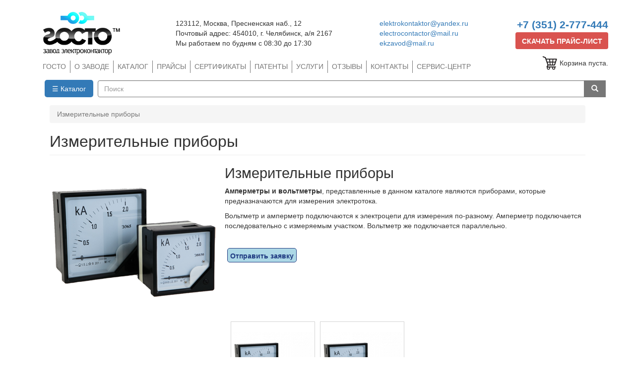

--- FILE ---
content_type: text/html; charset=utf-8
request_url: https://www.elektrokontaktor.ru/produkciya/izmeritelnye-pribory
body_size: 8917
content:
<!DOCTYPE html>
<html lang="ru" dir="ltr"
  xmlns:og="https://ogp.me/ns#">
<head profile="http://www.w3.org/1999/xhtml/vocab">
  <meta charset="utf-8">
      
  <meta name="viewport" content="width=device-width, initial-scale=1.0">
    <meta http-equiv="Content-Type" content="text/html; charset=utf-8" />
<link rel="shortcut icon" href="https://www.elektrokontaktor.ru/sites/default/files/favicon.ico" type="image/vnd.microsoft.icon" />
<meta name="description" content="Измерительные приборы - Собственное производство. Фото товара, характеристика, наличие на складе, описание, сертификаты. | Доставка до ТК. | Гарантия качества" />
<link rel="canonical" href="https://www.elektrokontaktor.ru/produkciya/izmeritelnye-pribory" />
<meta property="og:site_name" content="Завод Электроконтактор" />
<meta property="og:type" content="company" />
<meta property="og:title" content="Измерительные приборы" />
<meta property="og:description" content="​Измерительные приборы Амперметры и вольтметры, представленные в данном каталоге являются приборами, которые предназначаются для измерения электротока. Вольтметр и амперметр подключаются к электроцепи для измерения по-разному. Амперметр подключается последовательно с измеряемым участком. Вольтметр же подключается параллельно." />
  <title>Купить Измерительные приборы оптом от завода производителя</title>
  <style>
@import url("https://www.elektrokontaktor.ru/modules/system/system.base.css?t6qhmb");
</style>
<style>
@import url("https://www.elektrokontaktor.ru/sites/all/modules/jquery_update/replace/ui/themes/base/minified/jquery.ui.core.min.css?t6qhmb");
@import url("https://www.elektrokontaktor.ru/sites/all/modules/jquery_update/replace/ui/themes/base/minified/jquery.ui.theme.min.css?t6qhmb");
</style>
<style>
@import url("https://www.elektrokontaktor.ru/sites/all/modules/basic_cart/basic_cart.css?t6qhmb");
@import url("https://www.elektrokontaktor.ru/modules/field/theme/field.css?t6qhmb");
@import url("https://www.elektrokontaktor.ru/modules/node/node.css?t6qhmb");
@import url("https://www.elektrokontaktor.ru/sites/all/modules/video_filter/video_filter.css?t6qhmb");
@import url("https://www.elektrokontaktor.ru/sites/all/modules/views/css/views.css?t6qhmb");
@import url("https://www.elektrokontaktor.ru/sites/all/modules/back_to_top/css/back_to_top.css?t6qhmb");
</style>
<style>
@import url("https://www.elektrokontaktor.ru/sites/all/modules/colorbox/styles/default/colorbox_style.css?t6qhmb");
@import url("https://www.elektrokontaktor.ru/sites/all/modules/ctools/css/ctools.css?t6qhmb");
</style>
<link type="text/css" rel="stylesheet" href="https://cdn.jsdelivr.net/npm/bootstrap@3.4.1/dist/css/bootstrap.css" media="all" />
<link type="text/css" rel="stylesheet" href="https://cdn.jsdelivr.net/npm/@unicorn-fail/drupal-bootstrap-styles@0.0.2/dist/3.3.1/7.x-3.x/drupal-bootstrap.css" media="all" />
<style>
@import url("https://www.elektrokontaktor.ru/sites/all/themes/bootstrap_barrio/css/custom.css?t6qhmb");
@import url("https://www.elektrokontaktor.ru/sites/all/themes/bootstrap_barrio/css/style.css?t6qhmb");
@import url("https://www.elektrokontaktor.ru/sites/all/themes/bootstrap_barrio/css/yamm.css?t6qhmb");
</style>
  <!-- HTML5 element support for IE6-8 -->
  <!--[if lt IE 9]>
    <script src="//html5shiv.googlecode.com/svn/trunk/html5.js"></script>
  <![endif]-->
  <script src="//ajax.googleapis.com/ajax/libs/jquery/2.2.4/jquery.min.js"></script>
<script>window.jQuery || document.write("<script src='/sites/all/modules/jquery_update/replace/jquery/2.2/jquery.min.js'>\x3C/script>")</script>
<script src="https://www.elektrokontaktor.ru/misc/jquery-extend-3.4.0.js?v=2.2.4"></script>
<script src="https://www.elektrokontaktor.ru/misc/jquery-html-prefilter-3.5.0-backport.js?v=2.2.4"></script>
<script src="https://www.elektrokontaktor.ru/misc/jquery.once.js?v=1.2"></script>
<script src="https://www.elektrokontaktor.ru/misc/drupal.js?t6qhmb"></script>
<script src="https://www.elektrokontaktor.ru/sites/all/modules/jquery_update/js/jquery_browser.js?v=0.0.1"></script>
<script src="//ajax.googleapis.com/ajax/libs/jqueryui/1.10.2/jquery-ui.min.js"></script>
<script>window.jQuery.ui || document.write("<script src='/sites/all/modules/jquery_update/replace/ui/ui/minified/jquery-ui.min.js'>\x3C/script>")</script>
<script src="https://cdn.jsdelivr.net/npm/bootstrap@3.4.1/dist/js/bootstrap.js"></script>
<script src="https://www.elektrokontaktor.ru/sites/all/modules/entityreference/js/entityreference.js?t6qhmb"></script>
<script src="https://www.elektrokontaktor.ru/sites/all/modules/back_to_top/js/back_to_top.js?t6qhmb"></script>
<script src="https://www.elektrokontaktor.ru/sites/default/files/languages/ru_R0jKu_CzQg0pAOv16Nkmhe1keFBjI_K0FLQQU8KxaVs.js?t6qhmb"></script>
<script src="https://www.elektrokontaktor.ru/sites/all/libraries/colorbox/jquery.colorbox-min.js?t6qhmb"></script>
<script src="https://www.elektrokontaktor.ru/sites/all/modules/colorbox/js/colorbox.js?t6qhmb"></script>
<script src="https://www.elektrokontaktor.ru/sites/all/modules/colorbox/styles/default/colorbox_style.js?t6qhmb"></script>
<script src="https://www.elektrokontaktor.ru/sites/all/modules/google_analytics/googleanalytics.js?t6qhmb"></script>
<script src="https://www.googletagmanager.com/gtag/js?id=UA-112950330-1"></script>
<script>window.dataLayer = window.dataLayer || [];function gtag(){dataLayer.push(arguments)};gtag("js", new Date());gtag("set", "developer_id.dMDhkMT", true);gtag("config", "UA-112950330-1", {"groups":"default","anonymize_ip":true});</script>
<script src="https://www.elektrokontaktor.ru/sites/all/themes/bootstrap_barrio/js/script.js?t6qhmb"></script>
<script>jQuery.extend(Drupal.settings, {"basePath":"\/","pathPrefix":"","setHasJsCookie":0,"ajaxPageState":{"theme":"bootstrap_barrio","theme_token":"V12OZlcdFzL-tA2gaAqhWf4ZtxlkW1JBMC-Fksi3jsA","js":{"sites\/all\/themes\/bootstrap\/js\/bootstrap.js":1,"\/\/ajax.googleapis.com\/ajax\/libs\/jquery\/2.2.4\/jquery.min.js":1,"0":1,"misc\/jquery-extend-3.4.0.js":1,"misc\/jquery-html-prefilter-3.5.0-backport.js":1,"misc\/jquery.once.js":1,"misc\/drupal.js":1,"sites\/all\/modules\/jquery_update\/js\/jquery_browser.js":1,"\/\/ajax.googleapis.com\/ajax\/libs\/jqueryui\/1.10.2\/jquery-ui.min.js":1,"1":1,"https:\/\/cdn.jsdelivr.net\/npm\/bootstrap@3.4.1\/dist\/js\/bootstrap.js":1,"sites\/all\/modules\/entityreference\/js\/entityreference.js":1,"sites\/all\/modules\/back_to_top\/js\/back_to_top.js":1,"public:\/\/languages\/ru_R0jKu_CzQg0pAOv16Nkmhe1keFBjI_K0FLQQU8KxaVs.js":1,"sites\/all\/libraries\/colorbox\/jquery.colorbox-min.js":1,"sites\/all\/modules\/colorbox\/js\/colorbox.js":1,"sites\/all\/modules\/colorbox\/styles\/default\/colorbox_style.js":1,"sites\/all\/modules\/google_analytics\/googleanalytics.js":1,"https:\/\/www.googletagmanager.com\/gtag\/js?id=UA-112950330-1":1,"2":1,"sites\/all\/themes\/bootstrap_barrio\/js\/script.js":1},"css":{"modules\/system\/system.base.css":1,"misc\/ui\/jquery.ui.core.css":1,"misc\/ui\/jquery.ui.theme.css":1,"sites\/all\/modules\/basic_cart\/basic_cart.css":1,"modules\/field\/theme\/field.css":1,"modules\/node\/node.css":1,"sites\/all\/modules\/video_filter\/video_filter.css":1,"sites\/all\/modules\/views\/css\/views.css":1,"sites\/all\/modules\/back_to_top\/css\/back_to_top.css":1,"sites\/all\/modules\/colorbox\/styles\/default\/colorbox_style.css":1,"sites\/all\/modules\/ctools\/css\/ctools.css":1,"https:\/\/cdn.jsdelivr.net\/npm\/bootstrap@3.4.1\/dist\/css\/bootstrap.css":1,"https:\/\/cdn.jsdelivr.net\/npm\/@unicorn-fail\/drupal-bootstrap-styles@0.0.2\/dist\/3.3.1\/7.x-3.x\/drupal-bootstrap.css":1,"sites\/all\/themes\/bootstrap_barrio\/css\/custom.css":1,"sites\/all\/themes\/bootstrap_barrio\/css\/style.css":1,"sites\/all\/themes\/bootstrap_barrio\/css\/yamm.css":1}},"colorbox":{"opacity":"0.85","current":"{current} \u0438\u0437 {total}","previous":"\u00ab \u041f\u0440\u0435\u0434\u044b\u0434\u0443\u0449\u0438\u0439","next":"\u0421\u043b\u0435\u0434\u0443\u044e\u0449\u0438\u0439 \u00bb","close":"\u0417\u0430\u043a\u0440\u044b\u0442\u044c","maxWidth":"98%","maxHeight":"98%","fixed":true,"mobiledetect":true,"mobiledevicewidth":"480px","file_public_path":"\/sites\/default\/files","specificPagesDefaultValue":"admin*\nimagebrowser*\nimg_assist*\nimce*\nnode\/add\/*\nnode\/*\/edit\nprint\/*\nprintpdf\/*\nsystem\/ajax\nsystem\/ajax\/*"},"jcarousel":{"ajaxPath":"\/jcarousel\/ajax\/views"},"back_to_top":{"back_to_top_button_trigger":100,"back_to_top_button_text":"Back to top","#attached":{"library":[["system","ui"]]}},"googleanalytics":{"account":["UA-112950330-1"],"trackOutbound":1,"trackMailto":1,"trackDownload":1,"trackDownloadExtensions":"7z|aac|arc|arj|asf|asx|avi|bin|csv|doc(x|m)?|dot(x|m)?|exe|flv|gif|gz|gzip|hqx|jar|jpe?g|js|mp(2|3|4|e?g)|mov(ie)?|msi|msp|pdf|phps|png|ppt(x|m)?|pot(x|m)?|pps(x|m)?|ppam|sld(x|m)?|thmx|qtm?|ra(m|r)?|sea|sit|tar|tgz|torrent|txt|wav|wma|wmv|wpd|xls(x|m|b)?|xlt(x|m)|xlam|xml|z|zip","trackColorbox":1},"urlIsAjaxTrusted":{"\/produkciya\/izmeritelnye-pribory":true},"bootstrap":{"anchorsFix":"0","anchorsSmoothScrolling":"0","formHasError":1,"popoverEnabled":1,"popoverOptions":{"animation":1,"html":0,"placement":"right","selector":"","trigger":"click","triggerAutoclose":1,"title":"","content":"","delay":0,"container":"body"},"tooltipEnabled":1,"tooltipOptions":{"animation":1,"html":0,"placement":"auto left","selector":"","trigger":"hover focus","delay":0,"container":"body"}}});</script>
</head>
<body class="html not-front not-logged-in no-sidebars page-taxonomy page-taxonomy-term page-taxonomy-term- page-taxonomy-term-65 vid-3" >
  <div id="skip-link">
    <a href="#main-content" class="element-invisible element-focusable">Перейти к основному содержанию</a>
  </div>
    <header id="navbar" class="navbar container navbar-default" role="banner">
  <div class="navbar-inner">
     <div id="main-navs">
       <div class="container">
       <div class="navbar-header">
                  <a class="logo pull-left" href="/" title="Главная">
            <img src="https://www.elektrokontaktor.ru/sites/default/files/logomain.png" alt="Завод «Электроконтактор»" title="Завод «Электроконтактор»: низковольтное и крановое оборудование" />
          </a>
        
        <!-- .btn-navbar is used as the toggle for collapsed navbar content -->
        <button type="button" class="navbar-toggle" data-toggle="collapse" data-target="#main-nav">
          <span class="sr-only">Toggle navigation</span>
          <span class="icon-bar"></span>
          <span class="icon-bar"></span>
          <span class="icon-bar"></span>
        </button>

		<div class="logo_text1">
      123112, Москва, Пресненская наб., 12<br/>
      Почтовый адрес: 454010, г. Челябинск, а/я 2167<br/>
      Мы работаем по будням с 08:30 до 17:30<br/>
    </div>

		<div class="logo_emails">
      <a href="mailto:elektrokontaktor@yandex.ru">elektrokontaktor@yandex.ru</a><br/>
      <a href="mailto:electrocontactor@mail.ru">electrocontactor@mail.ru</a><br/>
      <a href="mailto:ekzavod@mail.ru">ekzavod@mail.ru</a>
    </div>

    <div class="logo_text2">
      <a class="logo-phone" href="tel:+73512777444">+7 (351) 2-777-444</a>
      <a href="/node/1227/attachment" class="price-main-link" target="_blank">СКАЧАТЬ ПРАЙС-ЛИСТ</a>    </div>

		<!--a href="/user" class="login_text">ВХОД</a-->

               </div>

       <div id="header" class="header">
         <div>
          
         <div class="nav-line">

                      <div id="main-nav" class="collapse navbar-collapse">
              <nav role="navigation">
                                  <ul class="menu nav navbar-nav"><li class="first leaf"><a href="/page/gosto">ГОСТО</a></li>
<li class="leaf"><a href="/page/o-zavode">О ЗАВОДЕ</a></li>
<li class="leaf"><a href="/catalog_produkcii" title="">КАТАЛОГ</a></li>
<li class="leaf"><a href="/page/prays-list" title="">ПРАЙСЫ</a></li>
<li class="leaf"><a href="/certificates" title="">СЕРТИФИКАТЫ</a></li>
<li class="leaf"><a href="/patents" title="">ПАТЕНТЫ</a></li>
<li class="leaf"><a href="/page/uslugi">УСЛУГИ</a></li>
<li class="leaf"><a href="/otziv_list" title="">ОТЗЫВЫ</a></li>
<li class="leaf"><a href="/page/nashi-kontakty">КОНТАКТЫ</a></li>
<li class="last leaf"><a href="/page/servisnyy-centr">СЕРВИС-ЦЕНТР</a></li>
</ul>                                                    <div class="region region-navigation">
    <section id="block-basic-cart-shopping-cart" class="block block-basic-cart">
        <div class="block-content">
    
  <div class="basic-cart-block">
    <img src="/sites/all/modules/basic_cart/images/add-to-cart.png">
    <p>Корзина пуста.</p>
  </div>
  
  </div>
</section> <!-- /.block -->
  </div>
                              </nav>
            </div>
                   </div>

                  <div id="preface">
            <a href="/%23" data-toggle="modal" data-target="#catalog-modal" class="btn btn-primary catalog-popup">☰ Каталог</a><div class="modal" id="catalog-modal" tabindex="-1">
                <div class="modal-dialog">
                  <div class="modal-content">
                    <div class="modal-body">
                      <div class="view view-catalog-popup view-id-catalog_popup view-display-id-default view-dom-id-e617607a9a9a8d3461a741f4517e1894">
        
  
  
      <div class="view-content">
        <div class="views-row views-row-1">
      
  <div class="views-field views-field-name">        <span class="field-content"><a href="/produkciya/puskateli-elektromagnitnye">Пускатели электромагнитные</a></span>  </div>  </div>
  <div class="views-row views-row-2">
      
  <div class="views-field views-field-name">        <span class="field-content"><a href="/produkciya/razediniteli">Разъединители</a></span>  </div>  </div>
  <div class="views-row views-row-3">
      
  <div class="views-field views-field-name">        <span class="field-content"><a href="/produkciya/kontaktory">Контакторы</a></span>  </div>  </div>
  <div class="views-row views-row-4">
      
  <div class="views-field views-field-name">        <span class="field-content"><a href="/produkciya/vyklyuchateli-avtomaticheskie">Выключатели автоматические</a></span>  </div>  </div>
  <div class="views-row views-row-5">
      
  <div class="views-field views-field-name">        <span class="field-content"><a href="/produkciya/vyklyuchateli-koncevye">Выключатели концевые</a></span>  </div>  </div>
  <div class="views-row views-row-6">
      
  <div class="views-field views-field-name">        <span class="field-content"><a href="/produkciya/vysokovoltnoe-oborudovanie">Высоковольтное оборудование</a></span>  </div>  </div>
  <div class="views-row views-row-7">
      
  <div class="views-field views-field-name">        <span class="field-content"><a href="/catalog/gidrotolkateli">Гидротолкатели ТЭ</a></span>  </div>  </div>
  <div class="views-row views-row-8">
      
  <div class="views-field views-field-name">        <span class="field-content"><a href="/produkciya/kranovye-tormoza">Крановые тормоза</a></span>  </div>  </div>
  <div class="views-row views-row-9">
      
  <div class="views-field views-field-name">        <span class="field-content"><a href="/produkciya/tormoznye-magnity">Тормозные магниты</a></span>  </div>  </div>
  <div class="views-row views-row-10">
      
  <div class="views-field views-field-name">        <span class="field-content"><a href="/catalog/rubilniki">Рубильники</a></span>  </div>  </div>
  <div class="views-row views-row-11">
      
  <div class="views-field views-field-name">        <span class="field-content"><a href="/produkciya/elektromagnity">Электромагниты</a></span>  </div>  </div>
  <div class="views-row views-row-12">
      
  <div class="views-field views-field-name">        <span class="field-content"><a href="/produkciya/komandoapparaty">Командоаппараты</a></span>  </div>  </div>
  <div class="views-row views-row-13">
      
  <div class="views-field views-field-name">        <span class="field-content"><a href="/produkciya/komandokontrollery">Командоконтроллеры</a></span>  </div>  </div>
  <div class="views-row views-row-14">
      
  <div class="views-field views-field-name">        <span class="field-content"><a href="/produkciya/shchitovoe-oborudovanie">Щитовое оборудование</a></span>  </div>  </div>
  <div class="views-row views-row-15">
      
  <div class="views-field views-field-name">        <span class="field-content"><a href="/produkciya/rele-teplovoe">Реле тепловое</a></span>  </div>  </div>
  <div class="views-row views-row-16">
      
  <div class="views-field views-field-name">        <span class="field-content"><a href="/produkciya/rele-toka">Реле тока</a></span>  </div>  </div>
  <div class="views-row views-row-17">
      
  <div class="views-field views-field-name">        <span class="field-content"><a href="/produkciya/rele-vremeni">Реле времени</a></span>  </div>  </div>
  <div class="views-row views-row-18">
      
  <div class="views-field views-field-name">        <span class="field-content"><a href="/produkciya/izmeritelnye-pribory" class="active">Измерительные приборы</a></span>  </div>  </div>
  <div class="views-row views-row-19">
      
  <div class="views-field views-field-name">        <span class="field-content"><a href="/produkciya/knopki-zazhimy-i-svetosignalnaya-armatura">Кнопки, зажимы и светосигнальная арматура</a></span>  </div>  </div>
  <div class="views-row views-row-20">
      
  <div class="views-field views-field-name">        <span class="field-content"><a href="/produkciya/kontakty">Контакты</a></span>  </div>  </div>
  <div class="views-row views-row-21">
      
  <div class="views-field views-field-name">        <span class="field-content"><a href="/produkciya/kommutacionnye-apparaty">Коммутационные аппараты</a></span>  </div>  </div>
  <div class="views-row views-row-22">
      
  <div class="views-field views-field-name">        <span class="field-content"><a href="/catalog/nizkovoltnye-ustroystva-upravleniya">Низковольтные устройства распределения и управления</a></span>  </div>  </div>
  <div class="views-row views-row-23">
      
  <div class="views-field views-field-name">        <span class="field-content"><a href="/produkciya/pereklyuchateli-krestovye">Переключатели крестовые</a></span>  </div>  </div>
  <div class="views-row views-row-24">
      
  <div class="views-field views-field-name">        <span class="field-content"><a href="/produkciya/pereklyuchateli-obshchepromyshlennye">Переключатели общепромышленные</a></span>  </div>  </div>
  <div class="views-row views-row-25">
      
  <div class="views-field views-field-name">        <span class="field-content"><a href="/produkciya/pereklyuchateli-paketnye">Переключатели пакетные</a></span>  </div>  </div>
  <div class="views-row views-row-26">
      
  <div class="views-field views-field-name">        <span class="field-content"><a href="/produkciya/pereklyuchateli-universalnye">Переключатели универсальные</a></span>  </div>  </div>
  <div class="views-row views-row-27">
      
  <div class="views-field views-field-name">        <span class="field-content"><a href="/produkciya/posty-knopochnye">Посты кнопочные</a></span>  </div>  </div>
  <div class="views-row views-row-28">
      
  <div class="views-field views-field-name">        <span class="field-content"><a href="/produkciya/predohraniteli">Предохранители</a></span>  </div>  </div>
  <div class="views-row views-row-29">
      
  <div class="views-field views-field-name">        <span class="field-content"><a href="/produkciya/rele-napryazheniya">Реле напряжения</a></span>  </div>  </div>
  <div class="views-row views-row-30">
      
  <div class="views-field views-field-name">        <span class="field-content"><a href="/produkciya/rele-promezhutochnoe">Реле промежуточное</a></span>  </div>  </div>
  <div class="views-row views-row-31">
      
  <div class="views-field views-field-name">        <span class="field-content"><a href="/produkciya/tokopriemniki">Токоприемники</a></span>  </div>  </div>
  <div class="views-row views-row-32">
      
  <div class="views-field views-field-name">        <span class="field-content"><a href="/produkciya/transformatory">Трансформаторы</a></span>  </div>  </div>
  <div class="views-row views-row-33">
      
  <div class="views-field views-field-name">        <span class="field-content"><a href="/produkciya/katushki">Катушки</a></span>  </div>  </div>
  <div class="views-row views-row-34">
      
  <div class="views-field views-field-name">        <span class="field-content"><a href="/produkciya/vyklyuchateli-beskontaktnye">Выключатели бесконтактные</a></span>  </div>  </div>
  <div class="views-row views-row-35">
      
  <div class="views-field views-field-name">        <span class="field-content"><a href="/produkciya/vyklyuchateli-kulachkovye">Выключатели кулачковые</a></span>  </div>  </div>
    </div>
  
  
  
  
  
  
</div>
                    </div>
                  </div>
                </div>
              </div>              <div class="region region-preface">
    <section id="block-search-form" class="block block-search">
  <div class="block-content">
    <form class="form-search content-search" action="/produkciya/izmeritelnye-pribory" method="post" id="search-block-form" accept-charset="UTF-8"><div><div>
    <div class="input-group"><input title="Введите ключевые слова для поиска." placeholder="Поиск" class="form-control form-text" type="text" id="edit-search-block-form--2" name="search_block_form" value="" size="15" maxlength="128" /><span class="input-group-btn"><button type="submit" class="btn btn-primary"><span class="icon glyphicon glyphicon-search" aria-hidden="true"></span>
</button></span></div><div class="form-actions form-wrapper form-group" id="edit-actions"><button class="element-invisible btn btn-primary form-submit" type="submit" id="edit-submit" name="op" value="Поиск">Поиск</button>
</div><input type="hidden" name="form_build_id" value="form-_8TogzIokcJ2Kgq_OmDzoXPw_zpQ9gFfzKkpJNRouMo" />
<input type="hidden" name="form_id" value="search_block_form" />
</div>
</div></form>  
  </div>
</section> <!-- /.block -->
  </div>
          </div>  <!-- /#preface -->
        
        </div>
      </div>
    </div></div>
  </div>
</header>


<div class="main-container container">

  <header role="banner" id="page-header">
      </header> <!-- /#header -->

  <div class="row">


    
    <section class="col-md-12">
            <ol class="breadcrumb" itemscope="" itemtype="https://schema.org/BreadcrumbList"><li itemprop="itemListElement" itemscope itemtype="https://schema.org/ListItem" class="active"><span itemprop="name">Измерительные приборы</span><link itemprop="item" href="/produkciya/izmeritelnye-pribory" /><meta itemprop="position" content="1" /></li></ol>
      <a id="main-content"></a>
                                <h1 class="page-header">Измерительные приборы</h1>
                                                            
      
              <div id="content-inner">
            <div class="region region-content">
    <section id="block-system-main" class="block block-system">
        <div class="block-content">
    <div class="view view-pricelist view-id-pricelist view-display-id-page el-catalog el-postcontent view-dom-id-d78d175eae006c8b8d4f2e08253141db">
            <div class="view-header">
      <div class="view view-taxonomy-descr view-id-taxonomy_descr view-display-id-default view-dom-id-10a5a543aee06466e9cbc61b7ef04f9f">
        
  
  
      <div class="view-content">
        <div class="views-row views-row-1">
      
  <div class="views-field views-field-field-grp-image">        <div class="field-content"><a href="https://www.elektrokontaktor.ru/sites/default/files/ampermetr_1.png" title="Измерительные приборы" class="colorbox" data-colorbox-gallery="gallery-taxonomy_term-65-RUeLSLqCc50" data-cbox-img-attrs="{&quot;title&quot;: &quot;&quot;, &quot;alt&quot;: &quot;Измерительные приборы&quot;}"><img class="img-responsive" src="https://www.elektrokontaktor.ru/sites/default/files/styles/large/public/ampermetr_1.png?itok=Xhscdt5B" width="343" height="300" alt="Измерительные приборы" title="" /></a>

</div>  </div>  
  <div class="views-field views-field-description">        <div class="field-content"><h2>​Измерительные приборы</h2>

<p><strong>Амперметры и вольтметры</strong>, представленные в данном каталоге являются приборами, которые предназначаются для измерения электротока.&nbsp;</p>

<p>Вольтметр и амперметр подключаются к электроцепи для измерения по-разному. Амперметр подключается последовательно с измеряемым участком. Вольтметр же подключается параллельно.&nbsp;</p>

<p>&nbsp;</p>
</div>  </div>  
  <div class="views-field views-field-field-tags">        <div class="field-content"></div>  </div>  
  <div class="views-field views-field-field-tag3">        <div class="field-content"><a class="otpr_za" href="/content/zakaz">Отправить заявку</a></div>  </div>  </div>
    </div>
  
  
  
  
  
  
</div><div class="view view-sublist view-id-sublist view-display-id-default view-dom-id-3e26fb401dc71b0c8423cc1fdeff161d">
        
  
  
      <div class="view-content">
        <div class="views-row views-row-1">
      
  <div class="views-field views-field-field-grp-image">        <div class="field-content"><a href="/produkciya/ampermetry"><img class="img-responsive" src="https://www.elektrokontaktor.ru/sites/default/files/styles/prod_card/public/ampermetr.png?itok=wpYB_1SO" width="160" height="140" alt="Амперметры" /></a></div>  </div>  
  <div class="views-field views-field-name">        <span class="field-content"><a href="/produkciya/ampermetry">Амперметры</a></span>  </div>  
  <div class="views-field views-field-edit-term">        <span class="field-content"></span>  </div>  </div>
  <div class="views-row views-row-2">
      
  <div class="views-field views-field-field-grp-image">        <div class="field-content"><a href="/produkciya/voltmetry"><img class="img-responsive" src="https://www.elektrokontaktor.ru/sites/default/files/styles/prod_card/public/ampermetr_0.png?itok=I4eeb90r" width="160" height="140" alt="Вольтметры" /></a></div>  </div>  
  <div class="views-field views-field-name">        <span class="field-content"><a href="/produkciya/voltmetry">Вольтметры</a></span>  </div>  
  <div class="views-field views-field-edit-term">        <span class="field-content"></span>  </div>  </div>
    </div>
  
  
  
  
  
  
</div>    </div>
  
  
  
  
  
  
  
      <div class="view-footer">
      <div class="view view-video-of-term view-id-video_of_term view-display-id-block view-dom-id-690788745ef22b6ee95bd8b75f1425d1">
        
  
  
      <div class="view-content">
        <div class="views-row views-row-1 views-row-odd views-row-first views-row-last">
      
  <div class="views-field views-field-field-term-video">        <div class="field-content"></div>  </div>  </div>
    </div>
  
  
  
  
  
  
</div>    </div>
  
  
</div>  
  </div>
</section> <!-- /.block -->
  </div>
        </div>
      
      
    </section>

      </div>

    
    
</div>

<footer class="footer">
    <div id="footer-inner" class="container">
      <div class="region region-footer">
    <section id="block-block-18" class="block block-block">
        <div class="block-content">
    <div class="footer_1">
	<div class="footer_text1">123112, Москва, Пресненская наб., 12<br /><br />
		<strong>ЗВОНИТЕ!</strong> <a href="tel:+73512777444"> +7(351) 2-777-444</a> (Многоканальный)<br />
		<strong>ПИШИТЕ!</strong>&nbsp;&nbsp; <a href="mailto:info@elektrokontaktor.ru">info@elektrokontaktor.ru</a></div>

	<div class="footer_text2"><a href="/catalog_produkcii">Каталог товаров</a> <a href="/node/1733">Услуги</a> <a href="/node/1172">Оплата и доставка</a> <a href="/patents">Патенты</a> <a href="/certificates">Сертификаты</a> <a href="/manuals">Руководства</a></div>

	<div class="footer_text3"><a href="/node/2">О компании</a> <a href="/news">Новости</a> <a href="/articles">Статьи</a> <a href="#">Вакансии</a> <a href="/node/5">Контактная информация</a> <a href="/sitemap">Карта сайта</a></div>

	<div class="footer_text4"><a class="napisat4" href="/node/5">Написать нам</a> <a class="zakaz4" href="/node/1363">Сделать заказ</a> <a class="dir4" href="/node/1499">Написать директору</a> <a class="servc" href="/node/8587">Написать в сервис-центр</a></div>
</div>

<div class="seti"><a href="https://vk.com/elektrokontaktor" target="_blank"><img alt="vk" src="/sites/default/files/img/vk.png" /></a> <!--a href="https://www.facebook.com/electrocontactor/" target="_blank"><img alt="facebook"  data-cke-saved-src="/sites/default/files/img/fb.png" src="/sites/default/files/img/fb.png" /></a>
  <a  data-cke-saved-href="https://www.instagram.com/zavodgosto/" href="https://www.instagram.com/zavodgosto/" target="_blank"><img alt="instagram"  data-cke-saved-src="/sites/default/files/img/inst.png" src="/sites/default/files/img/inst.png" /></a>
  <a  data-cke-saved-href="https://twitter.com/zavodgosto" href="https://twitter.com/zavodgosto" target="_blank"><img alt="twitter"  data-cke-saved-src="/sites/default/files/img/tw.png" src="/sites/default/files/img/tw.png" /></a--> <a href="https://www.youtube.com/channel/UCtLbixL0pf4dN6AL09lM3MA" target="_blank"><img alt="youtube" src="/sites/default/files/img/yt.png" /></a> <a href="/rss.xml" target="_blank"><img alt="rss" src="/sites/default/files/img/rss.png" /></a></div>  	<div class="copy">2026г. Завод «Электроконтактор»: низковольтное и крановое оборудование</div>
  
  </div>
</section> <!-- /.block -->
<section id="block-block-19" class="block block-block">
        <div class="block-content">
    <hr />
<div class="footer_bottom">
	<p>Вся представленная на сайте информация, касающаяся технических характеристик, наличия на складе, стоимости товаров, носит информационный характер и ни при каких условиях не является публичной офертой, определяемой положениями Статьи 437 Гражданского кодекса РФ.</p>

	<p>При копировании и последующем использовании материалов, размещенных на сайте, ссылка на сайт <a href="http://www.elektrokontaktor.ru">www.elektrokontaktor.ru</a> обязательна.</p>
	<a href="/politika" target="_blank">Политика конфиденциальности</a> Соглашение об использовании сайта</div>
  
  </div>
</section> <!-- /.block -->
  </div>
    </div>
  </footer>
  <div class="ym-counter"><!-- Yandex.Metrika counter -->
<script type="text/javascript">
    (function (d, w, c) {
        (w[c] = w[c] || []).push(function() {
            try {
                w.yaCounter17160694 = new Ya.Metrika({
                    id:17160694,
                    clickmap:true,
                    trackLinks:true,
                    accurateTrackBounce:true,
                    webvisor:true
                });
            } catch(e) { }
        });

        var n = d.getElementsByTagName("script")[0],
            s = d.createElement("script"),
            f = function () { n.parentNode.insertBefore(s, n); };
        s.type = "text/javascript";
        s.async = true;
        s.src = "https://mc.yandex.ru/metrika/watch.js";

        if (w.opera == "[object Opera]") {
            d.addEventListener("DOMContentLoaded", f, false);
        } else { f(); }
    })(document, window, "yandex_metrika_callbacks");
</script>
<noscript><div><img src="https://mc.yandex.ru/watch/17160694" style="position:absolute; left:-9999px;" alt="" /></div></noscript>
<!-- /Yandex.Metrika counter --></div><script src="https://www.elektrokontaktor.ru/sites/all/themes/bootstrap/js/bootstrap.js?t6qhmb"></script>

    <script src="//cdn.callibri.ru/callibri.js" type="text/javascript" charset="utf-8"></script>
<script type="application/ld+json">
{
  "@context": "http://schema.org",
  "@type": "Organization",
  "address": {
    "@type": "PostalAddress",
    "addressLocality": "г. Москва",
    "postalCode": "123112",
    "streetAddress": "Пресненская наб., 12"
  },
  		   "logo":{
			"@type":"ImageObject",
			"url":"https://www.elektrokontaktor.ru/sites/default/files/logomain.png",
			"width":"158",
			"height":"91"
		},
		  "url": "https://www.elektrokontaktor.ru",
  "name": "Завод «Электроконтактор»: низковольтное и крановое оборудование",
  "telephone" : ["+7 (351) 2-777-444"],
  "email" : ["elektrokontaktor@yandex.ru", "electrocontactor@mail.ru", "ekzavod@mail.ru"]
}
</script>
</body>
</html>


--- FILE ---
content_type: text/css
request_url: https://www.elektrokontaktor.ru/sites/all/themes/bootstrap_barrio/css/custom.css?t6qhmb
body_size: 4476
content:
view-video-of-term.html .logo img{height:unset;}
.tpp{padding:10px;}
.navbar-header{display:-webkit-box;display:-ms-flexbox;display:flex;-webkit-box-align:center;-ms-flex-align:center;align-items:center;-webkit-box-pack:space-evenly;-ms-flex-pack:space-evenly;justify-content:space-evenly;-webkit-box-flex:1;-ms-flex-positive:1;flex-grow:1;}
.logo_text{padding:10px;max-width:550px;}
#header>div{clear:both;}
#main-navs .container{display:-webkit-box;display:-ms-flexbox;display:flex;/*flex-direction:column;*/ -webkit-box-pack:justify;-ms-flex-pack:justify;justify-content:space-between;padding:0;}
.navbar-default{/* background-image:url('/sites/all/themes/bootstrap_barrio/images/logo_bckg.png');*/ background-color:white;border-color:white;}
#city-form--2 button,#city-form button{height:unset;line-height:unset;float:unset;padding:0px 5px;/* width:40px;border:1px solid;border-radius:3px;margin:0 3px;*/ background-color:unset;}
/*#city-form--2>div{display:flex;justify-content:space-between;}
*/ #city-form--2,#city-form{display:-webkit-box;display:-ms-flexbox;display:flex;-webkit-box-pack:justify;-ms-flex-pack:justify;justify-content:space-between;-webkit-box-align:baseline;-ms-flex-align:baseline;align-items:baseline;}
#city-form .form-item-prices,#city-form--2 .form-item-prices{width:175px;padding-top:10px;}
#main-nav{padding:0;float:none;width:100%;}
#header #main-nav li a{line-height:25px;height:25px;padding:0 8px;border-right:1px solid;}
#header #main-nav li:first-of-type a{padding-left:0;}
#header #main-nav li:last-of-type a{border-right:unset;}
#main-nav nav{display:-webkit-box;display:-ms-flexbox;display:flex;-webkit-box-align:center;-ms-flex-align:center;align-items:center;-webkit-box-pack:justify;-ms-flex-pack:justify;justify-content:space-between;}
.navbar-nav{padding:10px 0;}
.navbar #search-block-form .btn{height:34px;line-height:34px;}
#search-block-form .input-group{width:100%;}
.container{max-width:1140px;}
#preface{margin-right:5px;display:-webkit-box;display:-ms-flexbox;display:flex;}
.region-preface{-webkit-box-flex:1;-ms-flex:auto;flex:auto;}
.login_text{-ms-flex-item-align:start;align-self:start;}
.navbar-header::before,.navbar-header::after,#main-navs .container::before,.container::after{content:unset;}
.logotpp{display:-webkit-box;display:-ms-flexbox;display:flex;-webkit-box-orient:vertical;-webkit-box-direction:normal;-ms-flex-direction:column;flex-direction:column;-webkit-box-align:center;-ms-flex-align:center;align-items:center;}
#block-block-17{position:fixed;right:-175px;height:auto;width:auto;top:30%;text-align:center;z-index:1002;-webkit-transition:.5s;-o-transition:.5s;transition:.5s;background:#F4F6FB;-webkit-box-shadow:0px 4px 34px rgb(44,156,226);box-shadow:0px 4px 34px rgb(44,156,226);border-radius:8px 0px 0px 8px;border-top-left-radius:8px;border-bottom-left-radius:8px;border-bottom-left-radius:7px;border-top-left-radius:7px;padding-right:10px;}
#block-block-17 img{vertical-align:middle;padding:0 10px 5px 5px;}
#block-block-17 a{font-size:20px;/*color:#C10537;*/}
#block-block-17:hover{right:0;-webkit-transition:.2s;-o-transition:.2s;transition:.2s;}
.logo1{display:-webkit-box;display:-ms-flexbox;display:flex;-webkit-box-align:baseline;-ms-flex-align:baseline;align-items:baseline;-webkit-box-pack:justify;-ms-flex-pack:justify;justify-content:space-between;}
#price-select-form{width:175px;}
/*.logo12{min-width:320px;}
*/ .cityconfirm{float:left;}
.city_line{float:left;}
.logo2{padding-top:10px;}
.form-item-cities{display:-webkit-box;display:-ms-flexbox;display:flex;-webkit-box-align:baseline;-ms-flex-align:baseline;align-items:baseline;}
.form-item-cities label{padding-right:5px;}
.form-item-cities select{-webkit-appearance:none;-moz-appearance:none;appearance:none;background:url('/sites/all/themes/bootstrap_barrio/images/placeicon.png') 100% / 15% no-repeat;padding-top:8px;}
#price-select-form select#edit-prices{-webkit-appearance:none;-moz-appearance:none;appearance:none;background:url('/sites/all/themes/bootstrap_barrio/images/dwnld.png') 100% / 15% no-repeat;padding:5px 0 0 5px;}
.get_points img{height:26px;margin-bottom:4px;}
.front .main-container{padding:0;}
#block-menu-menu-domino ul{display:-webkit-box;display:-ms-flexbox;display:flex;clear:both;-ms-flex-wrap:wrap;flex-wrap:wrap;max-width:1140px;margin:auto;-webkit-box-pack:center;-ms-flex-pack:center;justify-content:center;}
#block-menu-menu-domino ul li{border:2px solid #339be4;border-radius:5px;margin:3px 2px;-webkit-box-flex:1;-ms-flex-positive:1;flex-grow:1;text-align:center;font-weight:bold;}
#block-menu-menu-domino ul li a{padding:4px 6px 1px 6px;}
.region-sidebar-first{padding:6px 0;}
.region-sidebar-first .nav>li>a{padding:8px 9px;font-size:large;border-bottom:1px solid lightgray;}
.region-sidebar-first .nav>li:last-of-type>a{border-bottom:unset;}
.navbar-default .navbar-nav>.active>a,.navbar-default .navbar-nav>.active>a:focus,.navbar-default .navbar-nav>.active>a:hover{color:#555;background-color:unset;font-weight:bold;}
.front .page-header{display:none;}
#block-menu-menu-catalogprod .block-title{padding-left:7px;text-transform:uppercase;font-size:large;padding-top:10px;}
#block-menu-menu-catalogprod{background-color:#f5f5f5;border:1px solid #e3e3e3;}
.view-product-cards .view-content,.view-product-card-lists .view-content{display:-webkit-box;display:-ms-flexbox;display:flex;-webkit-box-pack:center;-ms-flex-pack:center;justify-content:center;-ms-flex-wrap:wrap;flex-wrap:wrap;/* height:300px;*/}
.view-product-cards .view-content .views-field-field-foto,.view-product-card-lists .view-content .views-field-field-foto{width:160px;height:160px;display:-webkit-box;display:-ms-flexbox;display:flex;-webkit-box-align:center;-ms-flex-align:center;align-items:center;-webkit-box-pack:center;-ms-flex-pack:center;justify-content:center;}
.view-product-cards .view-content .views-row,.view-product-card-lists .view-content .views-row{width:190px;display:-webkit-box;display:-ms-flexbox;display:flex;-webkit-box-orient:vertical;-webkit-box-direction:normal;-ms-flex-direction:column;flex-direction:column;-webkit-box-align:center;-ms-flex-align:center;align-items:center;text-align:center;border-right:1px solid lightgray;padding:0 20px;}
.view-product-cards .view-content .views-row:last-of-type,.view-product-card-lists .view-content .views-row:last-of-type{border-right:unset;}
.view-product-cards .view-content .views-field-title,.view-product-card-lists .view-content .views-field-title{min-height:55px;}
body footer.footer{background:#d3d8de;margin-top:20px;}
.view-product-cards .view-content .views-field-field-price,.view-product-card-lists .view-content .views-field-field-price{font-size:25px;font-weight:bold;}
.view-product-cards .view-content .views-field-nothing a,.view-product-card-lists .view-content .views-field-nothing a{font-size:15px;font-weight:bold;/*border:1px solid black;padding:5px 10px 0 10px;border-radius:5px;color:black;*/}
/*/.view-product-cards .view-content .views-field,.view-product-card-lists .view-content .views-field{padding-bottom:15px;}
*/ .view-product-cards .view-content .views-field-field-price img,.view-product-card-lists .view-content .views-field-field-price img{height:20px;vertical-align:baseline;}
.footer_1{display:-webkit-box;display:-ms-flexbox;display:flex;-ms-flex-pack:distribute;justify-content:space-around;-ms-flex-wrap:wrap;flex-wrap:wrap;}
.footer_text2,.footer_text3,.footer_text4{display:-webkit-box;display:-ms-flexbox;display:flex;-webkit-box-orient:vertical;-webkit-box-direction:normal;-ms-flex-direction:column;flex-direction:column;-webkit-box-align:center;-ms-flex-align:center;align-items:center;}
.footer_text2 a,.footer_text3 a{margin-bottom:10px;}
.block-views-product-cards-block-1footer_text1{padding-bottom:10px;}
.footer_text1{padding-bottom:10px;}
/*#block-views-product-cards-block-1 h2,#block-views-product-cards-block h2,#block-views-product-cards-block-2 h2{padding:20px 0;}
*/ #block-views-product-cards-block,#block-views-product-cards-block-1,#block-views-product-cards-block-2,#block-views-product-cards-block-3{width:auto;overflow:hidden;}
.footer_text4 a{padding:5px 20px;background-color:gray;width:210px;text-align:center;margin-bottom:10px;color:white;border-radius:5px;}
a.dir4{background-color:#ff4343;}
a.servc{background-color:green;}
a.zakaz4{background-color:#496194;}
.seti{text-align:center;padding-top:20px;}
.footer_bottom{text-align:center;}
.page-node.node-type-product #fivestar-custom-widget{float:right;}
.page-node.node-type-product .field-name-field-foto{float:left;padding-right:20px;}
.page-node.node-type-product .field-name-field-price{font-size:20px;padding-top:20px;display:-webkit-box;display:-ms-flexbox;display:flex;-webkit-box-orient:vertical;-webkit-box-direction:normal;-ms-flex-direction:column;flex-direction:column;}
.page-node.node-type-product .field-name-field-opisanie{clear:both;}
.field-name-field-opisanie img{max-width:100%;}
.kupit_node{padding:10px 0 0 0;}
.page-node .node table td,.page-node .node table th,.page-taxonomy-term table td,.page-taxonomy-term table th{border:1px solid #9A9A9A;padding:1px 5px;}
.addotz{float:right;}
.view-otziv .views-field-created{font-style:italic;font-weight:bold;}
.view-otziv .views-field-field-fio{padding-top:10px;font-style:italic;}
.view-otziv .views-field-field-otziv{font-style:italic;padding-top:10px;}
.view-otziv .views-field-field-answer{border-left:10px solid #ccc;margin:10px 10px 5px 10px;padding:10px 10px 5px 10px;}
.view-otziv .views-row{padding:30px 0;}
.view-sert-patent .view-content{display:-webkit-box;display:-ms-flexbox;display:flex;-ms-flex-wrap:wrap;flex-wrap:wrap;}
.view-sert-patent .view-content .views-row{width:150px;display:-webkit-box;display:-ms-flexbox;display:flex;-webkit-box-orient:vertical;-webkit-box-direction:normal;-ms-flex-direction:column;flex-direction:column;-webkit-box-align:center;-ms-flex-align:center;align-items:center;text-align:center;padding:10px;}
.view-catprod .view-content{display:-webkit-box;display:-ms-flexbox;display:flex;-ms-flex-wrap:wrap;flex-wrap:wrap;-webkit-box-pack:center;-ms-flex-pack:center;justify-content:center;}
.view-catprod .clearfix::before,.view-catprod .clearfix::after,.view-pricelist .clearfix::before,.view-pricelist .clearfix::after{content:unset;}
.view-catprod .view-content .views-row{width:170px;display:-webkit-box;display:-ms-flexbox;display:flex;-webkit-box-orient:vertical;-webkit-box-direction:normal;-ms-flex-direction:column;flex-direction:column;-webkit-box-align:center;-ms-flex-align:center;align-items:center;text-align:center;padding:10px;border:1px solid lightgray;margin:5px;}
.view-catprod .view-content .views-field-field-grp-image .field-content{height:160px;width:160px;display:-webkit-box;display:-ms-flexbox;display:flex;-webkit-box-align:center;-ms-flex-align:center;align-items:center;-webkit-box-pack:center;-ms-flex-pack:center;justify-content:center;}
.view-pricelist>.view-content{display:-webkit-box;display:-ms-flexbox;display:flex;-ms-flex-wrap:wrap;flex-wrap:wrap;-webkit-box-pack:center;-ms-flex-pack:center;justify-content:center;}
.view-pricelist>.view-content>.views-row{width:190px;display:-webkit-box;display:-ms-flexbox;display:flex;-webkit-box-orient:vertical;-webkit-box-direction:normal;-ms-flex-direction:column;flex-direction:column;-webkit-box-align:center;-ms-flex-align:center;align-items:center;text-align:center;border:1px solid lightgray;padding:10px;margin:5px;}
.view-pricelist>.view-content .views-field-field-foto{width:160px;height:160px;display:-webkit-box;display:-ms-flexbox;display:flex;-webkit-box-align:center;-ms-flex-align:center;align-items:center;-webkit-box-pack:center;-ms-flex-pack:center;justify-content:center;}
.view-pricelist>.view-content .views-field-field-price{font-size:25px;font-weight:bold;min-height:36px;}
.view-pricelist>.view-content .views-field-field-price img{height:20px;vertical-align:baseline;}
/*.view-pricelist>.view-content .views-field{padding-top:15px;}
*/ .view-pricelist>.view-content .views-field-nothing a{font-size:15px;font-weight:bold;}
.view-pricelist>.view-content .views-field-title-1{min-height:55px;}
.view-sublist{clear:both;}
.view-sublist .view-content{display:-webkit-box;display:-ms-flexbox;display:flex;-ms-flex-wrap:wrap;flex-wrap:wrap;-webkit-box-pack:center;-ms-flex-pack:center;justify-content:center;}
.view-sublist .view-content .views-row{width:170px;display:-webkit-box;display:-ms-flexbox;display:flex;-webkit-box-orient:vertical;-webkit-box-direction:normal;-ms-flex-direction:column;flex-direction:column;-webkit-box-align:center;-ms-flex-align:center;align-items:center;text-align:center;padding:10px;border:1px solid lightgray;margin:5px;}
.node-type-article .field-name-field-products>.field-items>.field-item{width:170px;display:-webkit-box;display:-ms-flexbox;display:flex;-webkit-box-orient:vertical;-webkit-box-direction:normal;-ms-flex-direction:column;flex-direction:column;-webkit-box-align:center;-ms-flex-align:center;align-items:center;text-align:center;padding:10px;border:1px solid lightgray;margin:5px;}
.node-type-article .field-name-field-products .field-items{display:-webkit-box;display:-ms-flexbox;display:flex;-webkit-box-pack:center;-ms-flex-pack:center;justify-content:center;padding-top:20px;}
.node-type-article .field-name-field-products header h2{font-size:14px;min-height:35px;margin:5px 0;}
.node-type-article .field-name-field-products .pass_sert{display:none;}
.node-type-article .field-name-field-products .field-name-field-foto{height:160px;display:-webkit-box;display:-ms-flexbox;display:flex;-webkit-box-orient:vertical;-webkit-box-direction:normal;-ms-flex-direction:column;flex-direction:column;-webkit-box-pack:center;-ms-flex-pack:center;justify-content:center;margin-bottom:15px;}
.view-sublist .view-content .views-field-field-grp-image .field-content{height:160px;width:160px;display:-webkit-box;display:-ms-flexbox;display:flex;-webkit-box-align:center;-ms-flex-align:center;align-items:center;-webkit-box-pack:center;-ms-flex-pack:center;justify-content:center;}
.view-taxonomy-descr .views-field-field-grp-image{float:left;padding:0 10px 10px 0;}
.view-taxonomy-descr .views-field-field-grp-image .field-content{display:-webkit-box;display:-ms-flexbox;display:flex;-ms-flex-wrap:wrap;flex-wrap:wrap;width:400px;-webkit-box-pack:space-evenly;-ms-flex-pack:space-evenly;justify-content:space-evenly;}
.view-pricelist .view-video-of-term .views-field-field-term-video{text-align:center;}
@media only screen and (max-width:640px){.logo2{display:none;}
}
@media only screen and (max-width:992px){.region-sidebar-first{display:none;}
}
iframe.video-filter,.view-video-of-term iframe{max-width:100%;}
.video-filter{text-align:center;}
#block-webform-client-block-2342{padding:5px;max-width:300px;text-align:center;margin-top:10px;background-color:#f5f5f5;border:1px solid #e3e3e3;}
#block-webform-client-block-2342 h2{margin:5px 0 0 0;font-size:17px;font-weight:bold;}
#block-webform-client-block-2342 .webform-submit{width:100%;}
.region-sidebar-first.well{background-color:unset;border:unset;}
#block-webform-client-block-2342 .form-actions button{font-weight:bold;background-color:#ccc;}
.region-sidebar-first{padding:0;}
.pass_sert{float:right;padding:10px 0;font-size:16px;}
.pass_sert img{height:25px;padding-right:8px;}
.page-news .view-header{float:right;}
.view-id-news .views-row-odd{padding:10px;background-color:white;}
.view-id-news .views-row-even{padding:10px;background-color:#f5f5f5;}
#edit-field-city-point-tid-wrapper{display:-webkit-box;display:-ms-flexbox;display:flex;-webkit-box-align:baseline;-ms-flex-align:baseline;align-items:baseline;}
#edit-field-city-point-tid-wrapper label{padding-right:10px;}
.view-store-points .views-field-field-city-point{font-weight:bold;}
.view-store-points .views-field{padding-top:10px;}
.get_points a{color:#333;}
.field-name-field-tags .field-items{display:-webkit-box;display:-ms-flexbox;display:flex;}
/*.field-name-field-tags2 .field-item a,.field-name-field-tags .field-item a,*/ .view-taxonomy-descr .views-field-field-tag3 a,.views-field-field-tags a,.field-name-field-tags a{padding:5px 5px 2px 5px;border:1px solid #1f3a81;margin:5px;border-radius:5px;text-decoration:none;color:#1f3a81;float:left;}
/*.field-name-field-tags2 .field-item a:hover,.field-name-field-tags .field-item a:hover,*/ .view-taxonomy-descr .views-field-field-tag3 a:hover,.views-field-field-tags a:hover,.field-name-field-tags a:hover{color:white;background-color:#1f3a81;}
.view-undercat-price .views-field-field-price-editable{display:-webkit-box;display:-ms-flexbox;display:flex;-webkit-box-align:center;-ms-flex-align:center;align-items:center;-webkit-box-pack:space-evenly;-ms-flex-pack:space-evenly;justify-content:space-evenly;}
.view-undercat-price .views-row-edit-edit{width:100px;}
#main-navs .container{-ms-flex-wrap:wrap;flex-wrap:wrap;}
#main-navs .container .navbar-header{-ms-flex-wrap:wrap;flex-wrap:wrap;-webkit-box-pack:justify;-ms-flex-pack:justify;justify-content:space-between;}
@media (max-width:769px){#main-navs .container .navbar-header{-webkit-box-orient:vertical;-webkit-box-direction:normal;-ms-flex-direction:column;flex-direction:column;padding:0 15px;}
.logo_text1{padding-bottom:10px;}
}
/*.navbar-default .navbar-toggle{position:absolute;left:0;}
*/ .front .main-container{padding:0 !important;}
.row{margin-right:0;margin-left:0;}
article.node-product{display:-webkit-box;display:-ms-flexbox;display:flex;-ms-flex-wrap:wrap;flex-wrap:wrap;-webkit-box-pack:justify;-ms-flex-pack:justify;justify-content:space-between;}
article.node-product .price-cart{display:-webkit-box;display:-ms-flexbox;display:flex;-webkit-box-align:center;-ms-flex-align:center;align-items:center;}
.navbar #block-search-form{float:none;}
#node-1 img{max-width:100%;}
.navbar #search-block-form .input-group-btn{width:43px;}
.navbar{margin-bottom:0;}
#search-block-form input{border-color:#777;}
.navbar #search-block-form .btn{background-color:#777;}
.otpr_za{font-weight:bold;background-color:lightblue;}
.front .view-product-cards .views-row{border:1px solid lightgray;margin:3px;padding-bottom:1rem;}
.front .view-product-cards .view-content .views-row:last-of-type{border-right:1px solid lightgray;}
#webform-client-form-7793 .form-actions{text-align:center;margin-top:-92px;}
#webform-client-form-7793 .form-actions button{font-size:28px;}
#webform-client-form-7793 legend{display:none;}
#webform-client-form-7793{padding-top:10px;}
.captcha-keypad-wrapper .captcha-keypad span{padding:6px 13px;}
.captcha-keypad-wrapper .captcha-keypad .inner{width:150px;}
#edit-captcha-keypad-body{display:-webkit-box;display:-ms-flexbox;display:flex;-webkit-box-orient:vertical;-webkit-box-direction:normal;-ms-flex-direction:column;flex-direction:column;-webkit-box-align:center;-ms-flex-align:center;align-items:center;margin-bottom:70px;}
#edit-captcha-keypad-body .form-item-captcha-keypad-input{display:-webkit-box;display:-ms-flexbox;display:flex;-webkit-box-align:baseline;-ms-flex-align:baseline;align-items:baseline;min-height:unset;}
#edit-captcha-keypad-body .captcha-keypad{margin:0;}
#edit-captcha-keypad-body .sequence{font-size:x-large;}
#webform-client-form-7793 .btn-default{color:#fff;background-color:#5cb85c;border-color:#4cae4c;}
.page-node-7971 .node table td,.page-node-7971 .node table th{border:none;/* padding:0;*/}
.page-articles .field-name-field-article-image{float:left;padding:0 10px 10px 0;}
.node-type-article .field-name-field-article-image .field-item{display:-webkit-box;display:-ms-flexbox;display:flex;-webkit-box-pack:center;-ms-flex-pack:center;justify-content:center;padding-bottom:10px;}
.navbar-toggle .icon-bar{display:block;width:49px;height:7px;border-radius:1px;}
.nav-line{display:-webkit-box;display:-ms-flexbox;display:flex;-webkit-box-pack:justify;-ms-flex-pack:justify;justify-content:space-between;-webkit-box-align:start;-ms-flex-align:start;align-items:flex-start;}
.navbar-toggle{margin-right:0;}
.front .view-footer img{max-width:100%;}
.price-main-link{display:block;margin-bottom:0;font-weight:bold;text-align:center;white-space:nowrap;vertical-align:middle;-ms-touch-action:manipulation;touch-action:manipulation;cursor:pointer;background-image:none;padding:8px 12px 6px 13px;font-size:14px;line-height:1.42857143;border-radius:4px;-webkit-user-select:none;-moz-user-select:none;-ms-user-select:none;user-select:none;color:#fff;background-color:#d9534f;border-color:#d43f3a;width:-webkit-fit-content;width:-moz-fit-content;width:fit-content;}
.price-main-link:hover{color:#fff;background-color:#c9302c;border-color:#ac2925;}
.basic-cart-add-to-cart a{display:-webkit-box;display:-ms-flexbox;display:flex;-webkit-box-align:center;-ms-flex-align:center;align-items:center;}
.basic-cart-description{padding-left:1rem;}
.node-type-product .field-name-add-to-cart{padding-top:1rem;}
.alert a{text-decoration:underline;font-weight:normal;}
.basic-cart-block{display:-webkit-box;display:-ms-flexbox;display:flex;-webkit-box-align:center;-ms-flex-align:center;align-items:center;color:#363636;}
.basic-cart-block img{width:30px;margin-right:5px;}
.region-navigation{display:-webkit-box;display:-ms-flexbox;display:flex;-ms-flex-wrap:wrap;flex-wrap:wrap;-webkit-box-align:center;-ms-flex-align:center;align-items:center;}
#block-basic-cart-shopping-cart{margin-top:-15px;padding-left:5px;}
.basic-cart-order-details{width:100%;}
.basic-cart-order-product-price{float:unset;}
.basic-cart-order-details td{border:1px solid #ccc;padding:5px 10px;}
.view-catalog-popup .view-content{-webkit-column-width:300px;-moz-column-width:300px;column-width:300px;-webkit-column-gap:20px;-moz-column-gap:20px;column-gap:20px;-webkit-column-count:2;-moz-column-count:2;column-count:2;}
#preface .catalog-popup{height:35px;padding:8px 15px 10px 15px;line-height:unset;margin:4px;border-radius:5px;color:#fff;background-color:#337ab7;border-color:#2e6da4;}
#preface .modal-dialog{display:-webkit-box;display:-ms-flexbox;display:flex;width:-webkit-fit-content;width:-moz-fit-content;width:fit-content;}
#preface .modal{top:140px;}
.modal-backdrop.in{opacity:0;}
.logo-phone{display:block;font-size:2.1rem;font-weight:bold;text-align:right;}
/* 24.09.2025 Task: 135908 */
h1,.h1{font-size:2.6rem;font-size:clamp(2.6rem,.625vw + 2.4rem,3.6rem);}h2,.h2{font-size:2.5rem;font-size:clamp(2.5rem,.438vw + 2.36rem,3.2rem);}h3,.h3{font-size:2.4rem;font-size:clamp(2.4rem,.25vw + 2.32rem,2.8rem);}h4,.h4{font-size:2.3rem;font-size:clamp(2.3rem,.188vw + 2.24rem,2.6rem);}h5,.h5{font-size:2.1rem;font-size:clamp(2.1rem,.188vw + 2.04rem,2.4rem);}h6,.h6{font-size:1.9rem;font-size:clamp(1.9rem,.188vw + 1.84rem,2.2rem);}.block-content .node img{height:auto;max-width:100%;}@media screen and (max-width:575px){.block-content .node .field-item img{display:block;margin:0 auto 15px;float:none!important}}.block-content .node p a:not([class]){max-width:100%;overflow:hidden;display:inline-block;vertical-align:middle;-o-text-overflow:ellipsis;text-overflow:ellipsis;}.view-taxonomy-descr .views-field-field-grp-image,.page-articles .field-name-field-article-image{padding:0;float:none;max-width:100%;margin:0 auto 20px;}@media screen and (min-width:576px){.view-taxonomy-descr .views-field-field-grp-image,.page-articles .field-name-field-article-image{float:left;max-width:40%;margin:0 10px 10px 0}}.view-taxonomy-descr .views-field-field-grp-image .field-content{width:100%;-webkit-box-orient:vertical;-webkit-box-direction:normal;-ms-flex-direction:column;flex-direction:column;}
/* 24.09.2025 END */
@media (min-width:769px){ #block-block-18 .copy {max-width: calc(50% - 100px);    margin-top: -44px;}}
@media (max-width:769px){ #block-block-18 .copy { margin-top: 10px; text-align: center;}}

@media (min-width:992px){ #block-block-18 .put3 {max-width: calc(50% - 100px);    margin-top: -31px; margin-left: auto; margin-bottom: 27px; text-align: right}}
@media (min-width:769px) and (max-width: 991px){ #block-block-18 .put3 {max-width: calc(50% - 100px);    margin-top: -50px; margin-left: auto; margin-bottom: 36px; text-align: right}}
@media (max-width:769px){ #block-block-18 .put3 { margin-top: 10px; text-align: center;}}

#specs_block table td, #specs_block table th {
  border: none;
  padding: 10px 0;
  vertical-align: middle;
}

.spec_price {
  font-size: x-large;
}

.prod_cart_spec {
  padding: 2rem 0 5rem 0;
}

.prod_cart_spec .btn {
  padding-top: 10px;
}


--- FILE ---
content_type: text/css
request_url: https://www.elektrokontaktor.ru/sites/all/themes/bootstrap_barrio/css/style.css?t6qhmb
body_size: 1110
content:
body.navbar-is-fixed-top,
body.admin-menu.navbar-is-fixed-top { padding-top: 52px !important; }

body { padding: 0; overflow-x: hidden; }

.navbar .btn {
  background: none repeat scroll 0 0 #e1e1e1; border: 0 none; border-radius: 0; float: right; height: 52px; line-height: 52px; padding: 0 15px; }

.logo { display: block; line-height: 52px; position: relative; z-index: 3; }
/* .logo img { height: 49px; } */

.header { position: relative; width: 100%; }
#block-system-user-menu { background: none repeat scroll 0 0 rgba(0, 0, 0, 0.25); position: absolute; right: 0; top: 52px; }
#block-system-user-menu .menu a { color: white; }
#block-system-user-menu .menu a { background: transparent; text-decoration: underline; }

.views-row h2 a { color: black; }

@media(max-width: 769px) {

#block-system-user-menu { top: 0; }

}

.navbar #main-nav li a { line-height: 52px; height: 52px; padding: 0 15px; }
.navbar #main-nav li a a { display: none; }
.navbar #main-nav li a:hover,
.navbar #main-nav li:hover a { background: #ccc; }
.navbar #main-nav li:hover li a { background: #fff; }
.navbar #main-nav li:hover li a:hover { background: #999; }

.navbar #main-nav .dropdown-menu { display: none; }
.navbar #main-nav .open .dropdown-menu { display: block; }

.block-commerce-cart .dropdown-menu { left: auto; right: 0px; top: 52px; padding: 10px; }

.front .main-container { padding: 60px 0; }

/* .not-front .main-container { padding: 60px 0 100px; } */

.more-link { text-align: center; }

#luxe-login { float: left; width: 45%; }
#luxe-login-register { float: right; width: 45%; }

footer.footer { background: black; margin: 0; }

@media(max-width: 769px) {

.block-commerce-cart .btn { position: absolute; right: 0px; bottom: auto; top: -52px; }
/* .navbar-default .navbar-toggle { position: absolute; right: 100px; } */

#main-nav { padding: 0; }
#main-nav ul { margin: 0; }

.block-commerce-cart .dropdown-menu { top: 0; }

#luxe-login { float: left; width: 100%; }
#luxe-login-register { float: left; width: 100%; }

}

.page-articulos .view-vista-de-articulos .views-row { margin: 0 0 15px; padding: 0 0 15px; border-bottom: 1px solid #ccc; }

#block-menu-menu-menu-footer { margin: 0 0 25px; }
#block-menu-menu-menu-footer .menu { text-align: center; }
#block-menu-menu-menu-footer .menu li { display: inline; }
#block-menu-menu-menu-footer .menu li a { color: white; display: inline-block; }
#block-menu-menu-menu-footer .menu li a:hover { background: transparent; text-decoration: underline; }

#block-block-1 { text-align: center; color: white; }
#block-block-1 a { color: white; }

#block-devel-execute-php { clear: both; }

.block-facetapi input[type=checkbox] { margin-right: 5px; }

/* SLIDER */
#layerslider h2{
	background: rgba(0,0,0,.5);
	border-radius: 0;
	font-size: 24px; }
#layerslider div.ls-l {
    color: white;
    font-size: 24px;
    left: 120px;
    top: 200px;
    white-space: nowrap; }
#layerslider a.ls-l {
    background: none repeat scroll 0 0 rgba(0, 0, 0, 0.25);
    color: white;
    display: inline-block;
    left: 120px;
    padding: 5px;
    top: 254px;
    white-space: nowrap; }

#commerce-addressbook-billing-default .views-row { background: rgba(0,0,0,.15); padding: 15px; }

.page-user-addressbook .addressfield-container-inline .name-block { font-weight: 700;
font-size: 20px;
border-bottom: 1px solid #ccc;
margin-bottom: 10px;
overflow: hidden; }

.page-user-addressbook #commerce-addressbook-billing-list td .views-field address { border: 1px solid #ccc; padding: 10px; }


--- FILE ---
content_type: application/javascript
request_url: https://www.elektrokontaktor.ru/sites/all/themes/bootstrap_barrio/js/script.js?t6qhmb
body_size: 1148
content:
(function ($) {
/**
* @file
* Javascript, modifications of DOM.
*
* Manipulates links to include jquery load funciton
*/

  Drupal.behaviors.bootstrap_barrio = {
    attach: function (context, settings) {
    // Capture barrio-modal class generated by Skinr.
    // This triggers block as modal.
      $('.barrio-modal').once(function () {
        var title = $(this).children('h2').text();
        $(this).after('<section id="btn-' + $(this).attr('id') + '" class="sideral-corner after"><a class="btn btn-primary btn-lg" data-target="#' + $(this).attr('id') + '" data-toggle="modal">' + title + '</a></section>');
      });
      $('.barrio-modal').attr("tabindex", "-1");
      $('.barrio-modal').attr("role", "dialog");
      $('.barrio-modal').attr("aria-hidden", "true");
      $('.barrio-modal h2').wrap('<div class="modal-header" />');
      $('.barrio-modal .modal-header').prepend('<button type="button" class="close" data-dismiss="modal" aria-hidden="true">×</button>');
      $('.barrio-modal .block-content').addClass('modal-body');
      $('.barrio-modal').append('<div class="modal-footer"><button class="btn" data-dismiss="modal" aria-hidden="true">' + Drupal.t('Close') + '</button></div>');
      $('.barrio-modal div').wrapAll('<div class="modal-dialog" />');
      $('.barrio-modal .modal-dialog div').wrapAll('<div class="modal-content" />');
      $('.barrio-modal').appendTo('body');
      // End of modal block definition

      // Capture barrio-dopdown class generated by Skinr.
      // This triggers block as dropdown.
      $('.barrio-dropdown').each(function () {
        var title = $(this).children('h2').text();
        $(this).children('h2').remove();
        $(this).prepend('<button class="btn dropdown-toggle" type="button" id="dropdown_' + $(this).attr('id') + '" data-toggle="dropdown">'+ title + '<span class="caret"></span></button>');
        $(this).children('.block-content').wrap('<ul class="dropdown-menu" role="menu" aria-labelledby="dropdown_' + $(this).attr('id') + '"><li role="presentation" /li></ul>');
      });
      // End of modal block definition

    // Prevent dropdown from closing when form inside
      $('.dropdown-menu').find('form').click(function (e) {
        e.stopPropagation();
      });

      $('.view-content').addClass('clearfix');
      $('.more-link a').addClass('btn btn-success');
      $('.not-front.page-user .main-container .btn').removeClass('btn-default');
      $('.not-front.page-user .main-container .btn').addClass('btn-info');

      $('.page-user-addressbook #commerce-addressbook-billing-default .views-row, .page-user-addressbook #commerce-addressbook-billing-list td .views-field').wrapInner('<address></address>');

    // Yamm code
      $(document).on('click', '.yamm .dropdown-menu', function(e) {
        e.stopPropagation()
      });

      /* Ttw-table-responsive */
      const ttwContentTables = $(".block-content .node table");
      if (ttwContentTables !== null && ttwContentTables.length) {
        ttwContentTables.each(function () {
          if (!$(this).parent().hasClass("table-responsive")) {
            $(this).wrap('<div class="table-responsive"></div>');
          }
        });
      }
      /* Ttw-table-responsive END */
    }
  }

}(jQuery));
